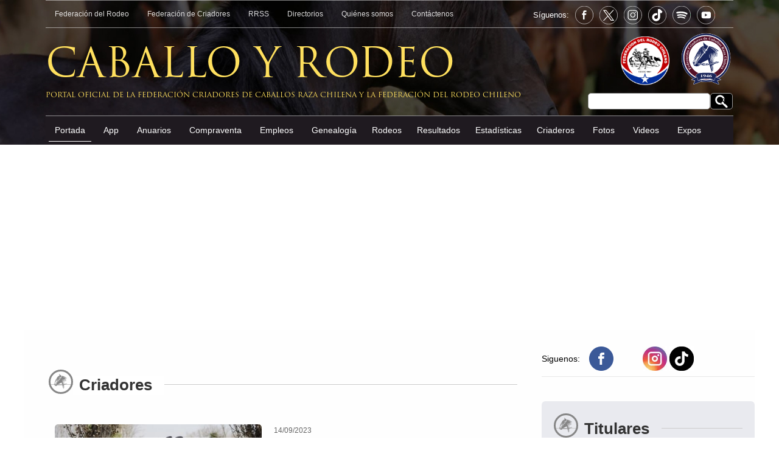

--- FILE ---
content_type: text/html; charset=UTF-8
request_url: https://www.caballoyrodeo.cl/portal_rodeo/site/tax/port/all/taxport_6_18__11.html
body_size: 6478
content:
<!doctype html>
<html lang="es">
<head>
<meta charset="utf-8">
<title>Todas las noticias de: Criadores > Semana de la Chilenidad > - CaballoyRodeo.cl</title>
	<meta name="description" content="">
	<meta name="viewport" content="width=device-width">
	<link rel="stylesheet" href="/portal_rodeo/css/global.css?v=20260118041358" type="text/css" />
	<link rel="stylesheet" href="/portal_rodeo/css/articulos.css?v=20260118041358" type="text/css" />
	<script src="/portal_rodeo/js-local/jquery/jquery-1.8.2.min.js"></script>
	<script src="/portal_rodeo/js-local/util-desktop.min.js"></script>
    <script async src="https://pagead2.googlesyndication.com/pagead/js/adsbygoogle.js?client=ca-pub-1972957726698647"
     crossorigin="anonymous"></script>
<!-- Google Tag Manager -->
<script>(function(w,d,s,l,i){w[l]=w[l]||[];w[l].push({'gtm.start':
new Date().getTime(),event:'gtm.js'});var f=d.getElementsByTagName(s)[0],
j=d.createElement(s),dl=l!='dataLayer'?'&l='+l:'';j.async=true;j.src=
'https://www.googletagmanager.com/gtm.js?id='+i+dl;f.parentNode.insertBefore(j,f);
})(window,document,'script','dataLayer','GTM-KD2Q9BKM');</script>
<!-- End Google Tag Manager -->
<script async src="https://securepubads.g.doubleclick.net/tag/js/gpt.js"></script>
<script>
  window.googletag = window.googletag || {cmd: []};
  googletag.cmd.push(function() {
    googletag.defineSlot('/26760274/Left_120x600', [120, 600], 'div-gpt-ad-1706882548114-0').addService(googletag.pubads());
    googletag.defineSlot('/26760274/artic_300x250_1', [[300, 250]], 'div-gpt-ad-1705460839214-0').addService(googletag.pubads());
    googletag.defineSlot('/26760274/artic_300x250_2', [[300, 250]], 'div-gpt-ad-1705461643204-0').addService(googletag.pubads());
    googletag.defineSlot('/26760274/artic_300x250_3', [[300, 250]], 'div-gpt-ad-1705461778971-0').addService(googletag.pubads());
    googletag.defineSlot('/26760274/artic_300x250_4', [[300, 250]], 'div-gpt-ad-1705498690955-0').addService(googletag.pubads());
    googletag.pubads().enableSingleRequest();
    googletag.pubads().collapseEmptyDivs();
    googletag.enableServices();
  });
</script></head>

<body>

<!-- Google tag (gtag.js) -->
<script async src="https://www.googletagmanager.com/gtag/js?id=G-483E3QGMDK"></script>
<script>
  window.dataLayer = window.dataLayer || [];
  function gtag(){dataLayer.push(arguments);}
  gtag('js', new Date());

  gtag('config', 'G-483E3QGMDK');
</script>
	<header>
        <div>
            <div style=" height: 55px;">
                <nav class="h-top">
                    <a href="https://ferochi.cl/" target="_blank">Federación del Rodeo</a>
                    <a href="/portal_rodeo/site/edic/base/port/federacion_criadores.html">Federación de Criadores</a>
                    <a href="/portal_rodeo/site/edic/base/port/rrss.html">RRSS</a>
                    <a href="/portal_rodeo/site/edic/base/port/directorios.html">Directorios</a>
                    <a href="/portal_rodeo/site/edic/base/port/quienes_somos.html">Quiénes somos</a>
                    <a href="/portal_rodeo/extra/port/contacto/">Contáctenos</a>
                  <div class="siguenos">
                    <p>Síguenos:</p>
                      
                    <a href="https://www.facebook.com/caballoyrodeocl/" title="Facebook: @caballoyrodeocl" target="_blank" class="follow-fe"></a>
                    <a href="https://twitter.com/Caballoyrodeocl" target="_blank" title="Twitter: @Caballoyrodeocl" class="follow-x"></a>
                    <a href="https://www.instagram.com/caballoyrodeo.cl/" title="Instagram: caballoyrodeo.cl" target="_blank" class="follow-in"></a>
                    <a href="https://www.tiktok.com/@caballoyrodeocl" title="TikTok: @caballoyrodeocl" target="_blank" class="follow-tiktok"></a>
                    <a href="https://podcasters.spotify.com/pod/show/portal-caballoyrodeocl" title="spotify: Portal caballoyrodeocl" target="_blank" class="follow-spotify"></a>
                    <a href="https://www.youtube.com/channel/UCrRu-5su8Ip0urAXhmVFcEw" title="Youtube: @PortalCaballoyRodeo" target="_blank" class="follow-youtube"></a>
                  </div>
                </nav>

            </div>
            <div>
            <div class="box-search">
              <form id="buscar_simple" method="get" action="/cgi-bin/prontus_search.cgi">
              <input type="hidden" name="search_prontus" value="portal_rodeo" />
              <input type="hidden" name="search_tmp" value="search.html" />
              <input type="hidden" name="search_idx" value="all" />
              <input type="hidden" name="search_modo" value="and" />
              <input type="hidden" name="search_orden" value="CRO" />
              <input type="hidden" name="search_resxpag" value="10" />
              <input type="hidden" name="search_maxpags" value="20" />
              <input type="hidden" name="search_form" value="yes" />
                  <input type="text" name="search_texto" class="campo">
                  <input type="submit" value="Realizar Buscar" alt="Buscar" class="bot-serach" />
              </form>
            </div>
                <div class="logos-fed"><a href="https://ferochi.cl/" target="_blank"><img src="/portal_rodeo/imag/logo-rodeo.png" alt="CaballoyRodeo.cl Anuversario 20 Años" width="80" height="80"></a><a href="/portal_rodeo/site/edic/base/port/federacion_criadores.html"><img src="/portal_rodeo/imag/logo-criadores.svg" alt="Federación Criadores de Caballos Raza Chilena" width="90" height="90"></a></div>
                <div class="logo-cyr">Caballo y Rodeo</div>
                <div class="logo-cyr-pie">Portal oficial de la Federación Criadores de Caballos Raza Chilena y la Federación del Rodeo Chileno</div>
            </div>
            <div>
                <nav id="mprincipal">
                    <a href="/portal_rodeo/site/edic/base/port/inicio.html" class="on">Portada</a>
                    <a href="/portal_rodeo/site/edic/base/port/app_caballo_chileno.html">App</a>
                    <a href="https://anuarios.caballoyrodeo.cl/" target="_blank">Anuarios</a>
                    <a href="https://compraventa.caballoyrodeo.cl">Compraventa</a>
                    <a href="/portal_rodeo/extra/port/bolsa-de-empleo/">Empleos</a>
                    <a href="/portal_rodeo/extra/port/genealogia/">Genealogía</a>
                   <div class="dropdown">
                     <a href="#">Rodeos</a>
                       <div class="dropdown-content">
                        <a href="/portal_rodeo/extra/port/calendario-rodeos/">Calendario de Rodeos</a>
                        <a href="/portal_rodeo/site/edic/base/port/clasificatorios_2025.html" target="_blank">Clasificatorios y Champion</a>
                       </div>
                   </div>
                    
                    
                    <a href="/portal_rodeo/extra/port/resultados-rodeos/">Resultados</a>
                   <div class="dropdown">
                     <a href="#">Estadísticas</a>
                       <div class="dropdown-content">
                        <a href="https://gestionderodeos.cl/rodeo/reportes/index.php?inc=bc" target="_blank">Buscar Campaña</a>
                        <a href="/portal_rodeo/extra/port/estadisticas/colleras-completas/">Colleras Completas</a>
                        <a href="/portal_rodeo/extra/port/estadisticas/colleras-con-requisito/">Colleras con Requisito</a>
                        <a href="/portal_rodeo/extra/port/estadisticas/colleras-asignadas/">Colleras Asignadas</a>
                       </div>
                   </div>
                    <a href="/portal_rodeo/extra/port/criaderos/">Criaderos</a>
                    <a href="/portal_rodeo/site/edic/base/port/fotos.html">Fotos</a>
                    <a href="/portal_rodeo/site/edic/base/port/videos.html">Videos</a>
                    <a href="/portal_rodeo/site/edic/base/port/exposiciones_2026.html">Expos</a>
                </nav>
            </div>
        </div>
	</header>
    <div style="width: 1200px; margin: auto; height: 1px; position: relative;">

  <div id="barraleft" style="position:fixed; margin:-225px 0 0 -140px;  width: 120px; height: 600px;">
<script async src="https://pagead2.googlesyndication.com/pagead/js/adsbygoogle.js?client=ca-pub-1972957726698647"
     crossorigin="anonymous"></script>
<!-- 120x600 -->
<ins class="adsbygoogle"
     style="display:inline-block;width:120px;height:600px"
     data-ad-client="ca-pub-1972957726698647"
     data-ad-slot="3703167593"></ins>
<script>
     (adsbygoogle = window.adsbygoogle || []).push({});
</script>
  </div>
  <div id="barraright" style="position:fixed; margin:-225px 0 0 1220px; width: 120px; height: 600px;">
<script async src="https://pagead2.googlesyndication.com/pagead/js/adsbygoogle.js?client=ca-pub-1972957726698647"
     crossorigin="anonymous"></script>
<!-- 120x600 -->
<ins class="adsbygoogle"
     style="display:inline-block;width:120px;height:600px"
     data-ad-client="ca-pub-1972957726698647"
     data-ad-slot="3703167593"></ins>
<script>
     (adsbygoogle = window.adsbygoogle || []).push({});
</script>
  </div>
    </div>
<script>
    document.addEventListener("DOMContentLoaded", function() {
        var dropdowns = document.querySelectorAll('.dropdown');

        dropdowns.forEach(function(dropdown) {
            dropdown.addEventListener('click', function() {
                this.querySelector('.dropdown-content').classList.toggle('show');
            });

            window.addEventListener('click', function(event) {
                if (!event.target.matches('.dropdown')) {
                    var dropdowns = document.getElementsByClassName('dropdown-content');
                    for (var i = 0; i < dropdowns.length; i++) {
                        var openDropdown = dropdowns[i];
                        if (openDropdown.classList.contains('show')) {
                            openDropdown.classList.remove('show');
                        }
                    }
                }
            });
        });
    });
</script>
<div style="display: table; width: 100%; padding: 25px 0;">
    <center>
<script async src="https://pagead2.googlesyndication.com/pagead/js/adsbygoogle.js?client=ca-pub-1972957726698647"
     crossorigin="anonymous"></script>
<!-- 990x250 -->
<ins class="adsbygoogle"
     style="display:inline-block;width:990px;height:250px"
     data-ad-client="ca-pub-1972957726698647"
     data-ad-slot="3423034879"></ins>
<script>
     (adsbygoogle = window.adsbygoogle || []).push({});
</script>
</center>
</div>	<main class="articulos">
        <section class="taxonomica">
            <div class="rot">
                <span class="ico-rot"></span>
                <h4>Criadores</h4>
            </div>


                <article>
                    <a href="/portal_rodeo/site/artic/20230914/pags/20230914221859.html"><figure>
                        <img src="/portal_rodeo/site/artic/20230914/imag/foto_0000001220230914221859.jpg" width="208" height="110" alt="">
                    </figure></a>
                    <time class="date">14/09/2023</time>                    <a href="/portal_rodeo/site/artic/20230914/pags/20230914221859.html"><h3>Gobernador Orrego: Agradezco a los huasos y criadores por traer las tradiciones del campo al corazón de la ciudad</h3></a>
                </article>
                <article>
                    <a href="/portal_rodeo/site/artic/20230914/pags/20230914173828.html"><figure>
                        <div class="ico-vid"></div>
                        <img src="/portal_rodeo/site/artic/20230914/imag/foto_0000000520230914173828.jpg" width="208" height="110" alt="">
                    </figure></a>
                    <time class="date">14/09/2023</time>                    <a href="/portal_rodeo/site/artic/20230914/pags/20230914173828.html"><h3>Todos los detalles de la inauguración de la Semana de la Chilenidad 2023</h3></a>
                </article>
                <article>
                    <a href="/portal_rodeo/site/artic/20230914/pags/20230914152659.html"><figure>
                        <img src="/portal_rodeo/site/artic/20230914/imag/foto_0000001120230914152659.jpg" width="208" height="110" alt="">
                    </figure></a>
                    <time class="date">14/09/2023</time>                    <a href="/portal_rodeo/site/artic/20230914/pags/20230914152659.html"><h3>La XXVI Semana de la Chilenidad tuvo impecable inauguración en el Parque Padre Hurtado</h3></a>
                </article>
                <article>
                    <a href="/portal_rodeo/site/artic/20230914/pags/20230914150534.html"><figure>
                        <div class="ico-fot"></div>
                        <img src="/portal_rodeo/site/artic/20230914/imag/foto_0000005420230914150534.jpg" width="208" height="110" alt="">
                    </figure></a>
                    <time class="date">14/09/2023</time>                    <a href="/portal_rodeo/site/artic/20230914/pags/20230914150534.html"><h3>El corte de cinta de la inauguración de la Semana de la Chilenidad 2023</h3></a>
                </article>
                <article>
                    <a href="/portal_rodeo/site/artic/20230913/pags/20230913140516.html"><figure>
                        <img src="/portal_rodeo/site/artic/20230913/imag/foto_0000001120230913140516.jpg" width="208" height="110" alt="">
                    </figure></a>
                    <time class="date">13/09/2023</time>                    <a href="/portal_rodeo/site/artic/20230913/pags/20230913140516.html"><h3>Escuadra Ecuestre Mujeres de Río Grande avizora la Semana de la Chilenidad</h3></a>
                </article>
                <article>
                    <a href="/portal_rodeo/site/artic/20230913/pags/20230913115052.html"><figure>
                        <img src="/portal_rodeo/site/artic/20230913/imag/foto_0000001120230913115052.jpg" width="208" height="110" alt="">
                    </figure></a>
                    <time class="date">13/09/2023</time>                    <a href="/portal_rodeo/site/artic/20230913/pags/20230913115052.html"><h3>Este es el programa de la jornada de Chile Barrilete en la XXVI Semana de la Chilenidad</h3></a>
                </article>
                <article>
                    <a href="/portal_rodeo/site/artic/20230913/pags/20230913101116.html"><figure>
                        <div class="ico-fot"></div>
                        <img src="/portal_rodeo/site/artic/20230913/imag/foto_0000008520230913101116.jpg" width="208" height="110" alt="">
                    </figure></a>
                    <time class="date">13/09/2023</time>                    <a href="/portal_rodeo/site/artic/20230913/pags/20230913101116.html"><h3>Así se vivió la Gala de la Semana de la Chilenidad con "La Pérgola de las Flores"</h3></a>
                </article>
                <article>
                    <a href="/portal_rodeo/site/artic/20230913/pags/20230913100557.html"><figure>
                        <img src="/portal_rodeo/site/artic/20230913/imag/foto_0000001220230913100557.jpg" width="208" height="110" alt="">
                    </figure></a>
                    <time class="date">13/09/2023</time>                    <a href="/portal_rodeo/site/artic/20230913/pags/20230913100557.html"><h3>"La Pérgola de las Flores" iluminó la Gala de la Semana de la Chilenidad</h3></a>
                </article>
                <article>
                    <a href="/portal_rodeo/site/artic/20230912/pags/20230912170830.html"><figure>
                        <img src="/portal_rodeo/site/artic/20230912/imag/foto_0000001120230912170830.png" width="208" height="110" alt="">
                    </figure></a>
                    <time class="date">12/09/2023</time>                    <a href="/portal_rodeo/site/artic/20230912/pags/20230912170830.html"><h3>La Muestra de Oficios Patrimoniales se traslada a la Semana de la Chilenidad</h3></a>
                </article>
                <article>
                    <a href="/portal_rodeo/site/artic/20230911/pags/20230911121826.html"><figure>
                        <img src="/portal_rodeo/site/artic/20230911/imag/foto_0000001120230911121826.jpg" width="208" height="110" alt="">
                    </figure></a>
                    <time class="date">11/09/2023</time>                    <a href="/portal_rodeo/site/artic/20230911/pags/20230911121826.html"><h3>Escuela de Equitación Huasa "Nano Meza" se alista para presentarse en la XXVI Semana de la Chilenidad</h3></a>
                </article>
                <article>
                    <a href="/portal_rodeo/site/artic/20230907/pags/20230907204928.html"><figure>
                        <img src="/portal_rodeo/site/artic/20230907/imag/foto_0000001220230907204928.jpg" width="208" height="110" alt="">
                    </figure></a>
                    <time class="date">07/09/2023</time>                    <a href="/portal_rodeo/site/artic/20230907/pags/20230907204928.html"><h3>Los perros ovejeros magallánicos nuevamente serán una de las atracciones de la Semana de la Chilenidad</h3></a>
                </article>
                <article>
                    <a href="/portal_rodeo/site/artic/20230908/pags/20230908091353.html"><figure>
                        <img src="/portal_rodeo/site/artic/20230908/imag/foto_0000001120230908091353.jpg" width="208" height="110" alt="">
                    </figure></a>
                    <time class="date">08/09/2023</time>                    <a href="/portal_rodeo/site/artic/20230908/pags/20230908091353.html"><h3>Amazonas de la Tradición Chilena serán parte de intercambio internacional de escuadras en el Parque Padre Hurtado</h3></a>
                </article>
                <article>
                    <a href="/portal_rodeo/site/artic/20230906/pags/20230906122434.html"><figure>
                        <img src="/portal_rodeo/site/artic/20230906/imag/foto_0000001320230906122434.jpg" width="208" height="110" alt="">
                    </figure></a>
                    <time class="date">06/09/2023</time>                    <a href="/portal_rodeo/site/artic/20230906/pags/20230906122434.html"><h3>Caballitos de Palo estarán en la Semana de la Chilenidad con una gran novedad</h3></a>
                </article>
                <article>
                    <a href="/portal_rodeo/site/artic/20230905/pags/20230905145105.html"><figure>
                        <img src="/portal_rodeo/site/artic/20230905/imag/foto_0000001120230905145105.jpg" width="208" height="110" alt="">
                    </figure></a>
                    <time class="date">05/09/2023</time>                    <a href="/portal_rodeo/site/artic/20230905/pags/20230905145105.html"><h3>¡A participar! Siguen abiertas las inscripciones para la competencia de barrilete en la Semana de la Chilenidad</h3></a>
                </article>
                <article>
                    <a href="/portal_rodeo/site/artic/20230831/pags/20230831212640.html"><figure>
                        <div class="ico-vid"></div>
                        <img src="/portal_rodeo/site/artic/20230831/imag/foto_0000000520230831212640.jpg" width="208" height="110" alt="">
                    </figure></a>
                    <time class="date">31/08/2023</time>                    <a href="/portal_rodeo/site/artic/20230831/pags/20230831212640.html"><h3>Raza Chilena: Conversamos sobre la Semana de la Chilenidad con Gonzalo Cardemil y José Miguel Muñoz</h3></a>
                </article>
                <article>
                    <a href="/portal_rodeo/site/artic/20230829/pags/20230829195607.html"><figure>
                        <img src="/portal_rodeo/site/artic/20230829/imag/foto_0000001120230829195607.jpg" width="208" height="110" alt="">
                    </figure></a>
                    <time class="date">29/08/2023</time>                    <a href="/portal_rodeo/site/artic/20230829/pags/20230829195607.html"><h3>Chile Barrilete dirá presente en la XXVI Semana de la Chilenidad</h3></a>
                </article>
  <div id="pag-tax">
    <strong>&raquo; Ver más en:</strong>   <a href="/portal_rodeo/site/tax/port/all/taxport_6_18__1.html">1</a> ... <a href="/portal_rodeo/site/tax/port/all/taxport_6_18__7.html">7</a>
<a href="/portal_rodeo/site/tax/port/all/taxport_6_18__8.html">8</a>
<a href="/portal_rodeo/site/tax/port/all/taxport_6_18__9.html">9</a>
<a href="/portal_rodeo/site/tax/port/all/taxport_6_18__10.html">10</a>
<span class="actual">11</span>
<a href="/portal_rodeo/site/tax/port/all/taxport_6_18__12.html">12</a>
<a href="/portal_rodeo/site/tax/port/all/taxport_6_18__13.html">13</a>
<a href="/portal_rodeo/site/tax/port/all/taxport_6_18__14.html">14</a>
<a href="/portal_rodeo/site/tax/port/all/taxport_6_18__15.html">15</a>
 ... <a href="/portal_rodeo/site/tax/port/all/taxport_6_18__45.html">45</a>  </div>


		</section>
        <div class="sidebar">
            <div class="siderrss">
              <div class="siguenos">Siguenos:</div>
              <div>
                <a href="https://www.facebook.com/caballoyrodeocl/" title="Facebook: @caballoyrodeocl" target="_blank"><img src="/portal_rodeo/imag/global/ico-fac-color.svg" width="40" height="40"></a>
                <a href="https://twitter.com/Caballoyrodeocl" target="_blank" title="Twitter: @Caballoyrodeocl"><img src="/portal_rodeo/imag/global/ico-twe-color.svg" width="40" height="40"></a>
                <a href="https://www.instagram.com/caballoyrodeo.cl/" title="Instagram: caballoyrodeo.cl" target="_blank"><img src="/portal_rodeo/imag/global/ico-instagram.jpg" width="40" height="40"></a>
                <a href="https://www.tiktok.com/@caballoyrodeocl" title="TikTok: @caballoyrodeocl" target="_blank"><img src="/portal_rodeo/imag/global/ico-tiktok.jpg" width="40" height="40"></a>				              </div>
            </div>

            <div class="sidebox">
                <div class="rot">
                    <span class="ico-rot"></span>
                    <h4>Titulares</h4>
                </div>


                <article>
                    <a href="/portal_rodeo/site/artic/20260117/pags/20260117132404.html" aria-label="Asociación de Criadores de Ñuble encabezó emotivo cóctel de bienvenida en Finales de Pemuco 2026">
                    <figure>
                        
                        <img src="/portal_rodeo/site/artic/20260117/imag/foto_0000000320260117132404/Proyecto_nuevo_-_2026-01-17T103610.jpg" width="208" height="110" alt="Asociación de Criadores de Ñuble encabezó emotivo cóctel de bienvenida en Finales de Pemuco 2026">
                    </figure>
                    <time class="date">17/01/2026</time>                    <h3>Criadores de Ñuble encabezaron emotivo cóctel de bienvenida en Finales de Pemuco</h3>
                    </a>
                </article>



                <article>
                    <a href="/portal_rodeo/site/artic/20260117/pags/20260117140854.html" aria-label="Roberto Standen en las Finales de Pemuco: La Asociación Ñuble ha marcado un hito importante">
                    <figure>
                        <div class="ico-vid"></div>
                        <img src="/portal_rodeo/site/artic/20260117/imag/foto_0000000320260117140854/Proyecto_nuevo_-_2026-01-17T110942.jpg" width="208" height="110" alt="Roberto Standen en las Finales de Pemuco: La Asociación Ñuble ha marcado un hito importante">
                    </figure>
                    <time class="date">17/01/2026</time>                    <h3>Roberto Standen en las Finales de Pemuco: La Asociación Ñuble ha marcado un hito importante</h3>
                    </a>
                </article>



                <article>
                    <a href="/portal_rodeo/site/artic/20260116/pags/20260116201245.html" aria-label="La Cartelera de TV para los rodeos del 17 y 18 de enero">
                    <figure>
                        
                        <img src="/portal_rodeo/site/artic/20260116/imag/foto_0000000720260116201245/cartelera_corralera_700x400_1.jpg" width="208" height="110" alt="La Cartelera de TV para los rodeos del 17 y 18 de enero">
                    </figure>
                    <time class="date">17/01/2026</time>                    <h3>La Cartelera de TV para los rodeos del 17 y 18 de enero</h3>
                    </a>
                </article>














            </div>
<div class="google-ads">
    <div class="tit-ads">
        <div class="ads-form">ANUNCIE AQUÍ</div>
        Publicidad
    </div>
    <div class="ads-300x250">
<!-- Boton 300x250 Articulos -->
<ins class="adsbygoogle"
     style="display:inline-block;width:300px;height:250px"
     data-ad-client="ca-pub-1972957726698647"
     data-ad-slot="1871826716" title="300x250"></ins>
<script>
     (adsbygoogle = window.adsbygoogle || []).push({});
</script>
    </div>
</div>
            <div class="sidebox">
                <div class="rot">
                    <span class="ico-rot"></span>
                    <h4>Videos</h4>
                </div>
                

                <article>
                    <a href="/portal_rodeo/site/artic/20260117/pags/20260117140854.html" aria-label="Roberto Standen en las Finales de Pemuco: La Asociación Ñuble ha marcado un hito importante">
                    <figure>
                        <div class="ico-vid"></div>
                        <img src="/portal_rodeo/site/artic/20260117/imag/foto_0000000320260117140854/Proyecto_nuevo_-_2026-01-17T110942.jpg" width="208" height="110" alt="Roberto Standen en las Finales de Pemuco: La Asociación Ñuble ha marcado un hito importante">
                    </figure>
                    <time class="date">17/01/2026</time>                    <h3>Roberto Standen en las Finales de Pemuco: La Asociación Ñuble ha marcado un hito importante</h3>
                    </a>
                </article>

                

                <article>
                    <a href="/portal_rodeo/site/artic/20260116/pags/20260116150249.html" aria-label="CaballoyRodeo en Vivo: La conversación con Marta Ehlers y Alfredo Moreno Echeverría">
                    <figure>
                        <div class="ico-vid"></div>
                        <img src="/portal_rodeo/site/artic/20260116/imag/foto_0000001520260116150249/Proyecto_nuevo_-_2026-01-16T120618.jpg" width="208" height="110" alt="CaballoyRodeo en Vivo: La conversación con Marta Ehlers y Alfredo Moreno Echeverría">
                    </figure>
                    <time class="date">16/01/2026</time>                    <h3>CaballoyRodeo en Vivo: La conversación con Marta Ehlers y Alfredo Moreno Echeverría</h3>
                    </a>
                </article>

                

                <article>
                    <a href="/portal_rodeo/site/artic/20260115/pags/20260115233535.html" aria-label="Raza Chilena: La previa a la Final de Morfología y Pruebas Funcionales en Pemuco">
                    <figure>
                        <div class="ico-vid"></div>
                        <img src="/portal_rodeo/site/artic/20260115/imag/foto_0000000420260115233535/Proyecto_nuevo_-_2026-01-15T203600.jpg" width="208" height="110" alt="Raza Chilena: La previa a la Final de Morfología y Pruebas Funcionales en Pemuco">
                    </figure>
                    <time class="date">15/01/2026</time>                    <h3>Raza Chilena: La previa a la Final de Morfología y Pruebas Funcionales en Pemuco</h3>
                    </a>
                </article>

                

                

                

                
            </div><div class="google-ads">
    <div class="tit-ads">
        <div class="ads-form">ANUNCIE AQUÍ</div>
        Publicidad
    </div>
    <div class="ads-300x250">
<!-- Boton 300x250 Articulos -->
<ins class="adsbygoogle"
     style="display:inline-block;width:300px;height:250px"
     data-ad-client="ca-pub-1972957726698647"
     data-ad-slot="1871826716" title="300x250"></ins>
<script>
     (adsbygoogle = window.adsbygoogle || []).push({});
</script>
    </div>
</div>

            <div class="sidebox">
                <div class="rot">
                    <span class="ico-rot"></span>
                    <h4>Fotos</h4>
                </div>
                

                <article>
                    <a href="/portal_rodeo/site/artic/20260118/pags/20260118013602.html" aria-label="Segunda preselección de Aparta de Ganado cerró la jornada sabatina en las Finales de Pemuco">
                    <figure>
                        <div class="ico-fot"></div>
                        <img src="/portal_rodeo/site/artic/20260118/imag/foto_0000008020260118013602/Proyecto_nuevo_-_2026-01-17T223747.jpg" width="208" height="110" alt="Segunda preselección de Aparta de Ganado cerró la jornada sabatina en las Finales de Pemuco">
                    </figure>
                    <time class="date">17/01/2026</time>                    <h3>Segunda preselección de Aparta de Ganado cerró la jornada sabatina en las Finales de Pemuco</h3>
                    </a>
                </article>

                

                <article>
                    <a href="/portal_rodeo/site/artic/20260117/pags/20260117121049.html" aria-label="Escuadra Ecuestre Descendencia Aculeguana brilló en la Medialuna de Pemuco">
                    <figure>
                        <div class="ico-fot"></div>
                        <img src="/portal_rodeo/site/artic/20260117/imag/foto_0000003220260117121049/Proyecto_nuevo_-_2026-01-17T091154.jpg" width="208" height="110" alt="Escuadra Ecuestre Descendencia Aculeguana brilló en la Medialuna de Pemuco">
                    </figure>
                    <time class="date">17/01/2026</time>                    <h3>Escuadra Ecuestre Descendencia Aculeguana brilló en la Medialuna de Pemuco</h3>
                    </a>
                </article>

                

                <article>
                    <a href="/portal_rodeo/site/artic/20260116/pags/20260116144410.html" aria-label="Comisión Admisión dio inicio a su trabajo en la Exposición Nacional de Pemuco">
                    <figure>
                        <div class="ico-fot"></div>
                        <img src="/portal_rodeo/site/artic/20260116/imag/foto_0000002820260116144410/Proyecto_nuevo_-_2026-01-16T114426.jpg" width="208" height="110" alt="Comisión Admisión dio inicio a su trabajo en la Exposición Nacional de Pemuco">
                    </figure>
                    <time class="date">16/01/2026</time>                    <h3>Comisión Admisión dio inicio a su trabajo en la Exposición Nacional de Pemuco</h3>
                    </a>
                </article>

                

                

                

                

                

                

                
            </div><div class="google-ads">
    <div class="tit-ads">
        <div class="ads-form">ANUNCIE AQUÍ</div>
        Publicidad
    </div>
    <div class="ads-300x250">
<!-- Boton 300x250 Articulos -->
<ins class="adsbygoogle"
     style="display:inline-block;width:300px;height:250px"
     data-ad-client="ca-pub-1972957726698647"
     data-ad-slot="1871826716" title="300x250"></ins>
<script>
     (adsbygoogle = window.adsbygoogle || []).push({});
</script>
    </div>
</div>

        <!-- div class="lomas-port" style="margin:30px auto;">
            <div class="lomas-port-menu">
              <a href="javascript:void(0);" onclick="$('#cont-mas').fadeOut(400).load('/portal_rodeo/stat/tools/lomas/leido.html').fadeIn(400);set_css_on('lmb',1,3);pageTracker._trackEvent('[Lo Más]', 'Leido', 'click');" id="lmb1" class="activo">Lo + Leído</a>
              <a href="javascript:void(0);" onclick="$('#cont-mas').fadeOut(400).load('/portal_rodeo/stat/tools/lomas/visto.html').fadeIn(400);set_css_on('lmb',2,3);pageTracker._trackEvent('[Lo Más]', 'Visto', 'click');" id="lmb2" class="boton">Lo + Visto</a>
            </div>
            <div class="lomas-port-cont" id="cont-mas" style="display: block;">
            </div>
        </div -->
<div class="google-ads">
    <div class="tit-ads">
        <div class="ads-form">ANUNCIE AQUÍ</div>
        Publicidad
    </div>
    <div class="ads-300x250">
<!-- Boton 300x250 Articulos -->
<ins class="adsbygoogle"
     style="display:inline-block;width:300px;height:250px"
     data-ad-client="ca-pub-1972957726698647"
     data-ad-slot="1871826716" title="300x250"></ins>
<script>
     (adsbygoogle = window.adsbygoogle || []).push({});
</script>
    </div>
</div>


        </div>
	</main>
	<footer>
        <div>
            <div>
                <a href="https://www.caballoyrodeo.cl/portal_rodeo/site/edic/base/port/federacion_criadores.html"><img src="/portal_rodeo/imag/logo-criadores.svg" alt="Federación Criadores de Caballos Raza Chilena" class="logo-footer" width="130" height="130"></a>
                <p><strong>FEDERACIÓN CRIADORES DE CABALLOS RAZA CHILENA</strong></p>
                <p>Padre Hurtado Sur Nº1155,</p>
                <p>Las Condes, Santiago</p>
                <p>Teléfono: (56) 22467 8739</p>
                <p>federacioncriadores@fcch.cl</p>
            </div>
            <div>
                <div class="siguenos">
                    <div><p>Síguenos:</p></div>
                    <div style="display: table; width: 241px; padding-top: 20px;">
                        <a href="https://www.facebook.com/caballoyrodeocl/" title="Facebook: @caballoyrodeocl" target="_blank" class="follow-fe"></a>
                        <a href="https://twitter.com/Caballoyrodeocl" target="_blank" title="Twitter: @Caballoyrodeocl" class="follow-x"></a>
                        <a href="https://www.instagram.com/caballoyrodeo.cl/" title="Instagram: caballoyrodeo.cl" target="_blank" class="follow-in"></a>
                        <a href="https://www.tiktok.com/@caballoyrodeocl" title="TikTok: @caballoyrodeocl" target="_blank" class="follow-tiktok"></a>
                        <a href="https://podcasters.spotify.com/pod/show/portal-caballoyrodeocl" title="spotify: Portal caballoyrodeocl" target="_blank" class="follow-spotify"></a>
                        <a href="https://www.youtube.com/channel/UCrRu-5su8Ip0urAXhmVFcEw" title="Youtube: @PortalCaballoyRodeo" target="_blank" class="follow-youtube"></a>
                    </div>
                </div>
                <p><strong>PORTAL CABALLO y RODEO</strong><p>
                <p>El material publicado en este sitio es de propiedad conjunta del Portal Caballo y Rodeo, Federación del Rodeo Chileno y Federación Criadores de Caballos Raza Chilena. Prohibida su reproducción sin autorización.</p>
                <p><strong>2026© CaballoyRodeo.cl</strong></p>
            </div>
            <div>
                <a href="https://ferochi.cl/" target="_blank"><img src="/portal_rodeo/imag/logo-rodeo-footer-color.svg" class="logo-footer" alt="Federación del Rodeo Chileno" width="115" height="115"></a>
                <p><strong>FEDERACIÓN DEL RODEO CHILENO</strong></p>
                <p>Nueva de Lyon 72, Piso 16, Of. 1602.</p>
                <p>Providencia, Santiago</p>
                <p>Teléfono:(56) 2 2481 0990</p>
                <p>contacto@ferochi.cl</p>
            </div>
        <div>
	</footer>
    <div style=" width: 100%; line-height: 40px; margin: auto; font-size: 12px; background:#111; color: #ddd; ">
        <center>
        Desarrollado por <a href="https://www.pmdigital.cl" style="color: #ddd;"><strong>Agencia PM Digital</strong></a>
        </center>
    </div>
<script>
document.addEventListener("DOMContentLoaded", function() {
    var enlaces = document.querySelectorAll(".vtxt_cuerpo a");

    enlaces.forEach(function(enlace) {
        if (enlace.hasAttribute('href')) {
            var urlActual = enlace.getAttribute("href");

            // Reemplaza "/asocfile/" en el href
            if (urlActual.includes('/asocfile/')) {
                var nuevaUrl = urlActual.replace("/portal_rodeo/site/artic/", "/portal_rodeo/site/docs/").replace('/asocfile/', '/');
                enlace.setAttribute("href", nuevaUrl);
            }

            // Elimina "http://p12.caballoyrodeo.cl" de cualquier enlace en el href
            if (urlActual.startsWith("http://p12.caballoyrodeo.cl")) {
                var hrefSinDominio = urlActual.replace("http://p12.caballoyrodeo.cl", "");
                enlace.setAttribute("href", hrefSinDominio);
            }
        }
    });
});
</script></body>
</html>

--- FILE ---
content_type: text/html; charset=utf-8
request_url: https://www.google.com/recaptcha/api2/aframe
body_size: 269
content:
<!DOCTYPE HTML><html><head><meta http-equiv="content-type" content="text/html; charset=UTF-8"></head><body><script nonce="vaCxHgGwJmV714wUxORALQ">/** Anti-fraud and anti-abuse applications only. See google.com/recaptcha */ try{var clients={'sodar':'https://pagead2.googlesyndication.com/pagead/sodar?'};window.addEventListener("message",function(a){try{if(a.source===window.parent){var b=JSON.parse(a.data);var c=clients[b['id']];if(c){var d=document.createElement('img');d.src=c+b['params']+'&rc='+(localStorage.getItem("rc::a")?sessionStorage.getItem("rc::b"):"");window.document.body.appendChild(d);sessionStorage.setItem("rc::e",parseInt(sessionStorage.getItem("rc::e")||0)+1);localStorage.setItem("rc::h",'1768720443275');}}}catch(b){}});window.parent.postMessage("_grecaptcha_ready", "*");}catch(b){}</script></body></html>

--- FILE ---
content_type: image/svg+xml
request_url: https://www.caballoyrodeo.cl/portal_rodeo/imag/social-tiktok-header.svg
body_size: 5156
content:
<?xml version="1.0" encoding="utf-8"?>
<!-- Generator: Adobe Illustrator 22.0.0, SVG Export Plug-In . SVG Version: 6.00 Build 0)  -->
<svg version="1.1" id="Capa_1" xmlns="http://www.w3.org/2000/svg" xmlns:xlink="http://www.w3.org/1999/xlink" x="0px" y="0px"
	 viewBox="0 0 101.8 51" style="enable-background:new 0 0 101.8 51;" xml:space="preserve">
<style type="text/css">
	.st0{fill:#E5E2E1;}
	.st1{fill:#FFFDFD;}
	.st2{fill:none;stroke:#FFFFFF;stroke-miterlimit:10;}
	.st3{stroke:#F9F7F8;stroke-miterlimit:10;}
	.st4{fill:#FFFFFF;}
</style>
<g>
	<path class="st0" d="M70.3,11.2c0.3,0,0.5,0,0.8,0c0.9,0,1.9,0,2.8,0c1.6,0,3.1,0,4.7,0c0.2,0,0.3,0,0.5,0s0.4,0,0.7,0
		c1,0,2,0,2.9,0s1.8,0.3,2.7,0.6l0,0l0,0c1.3,0.6,2.3,1.5,3.2,2.6c0.1,0.1,0.1,0.3,0.3,0.4l0,0c0.9,1.5,1.3,3.1,1.3,4.9
		c0,3.7,0,7.4,0,11.1c0,3.1-1.3,5.5-4,7.1c-0.1,0-0.1,0.1-0.2,0.1s-0.1,0-0.1,0.1c0,0,0-0.1-0.1,0c-0.8,0.4-1.7,0.6-2.5,0.8
		c-0.7,0.1-1.4,0-2,0c-0.2,0-0.4,0-0.7,0c-3.4,0-6.9,0-10.3,0c-0.4,0-0.9,0.1-1.3-0.1c0.1,0,0.2,0,0.3,0c2.1,0,4.2,0,6.3,0
		c0.3,0,0.6,0,0.5-0.5s0-0.9,0-1.3c1.6,0,3.3,0,4.9,0c1,0,2-0.1,3-0.4c1.4-0.4,2.4-1.2,3.2-2.4c0.7-1.2,0.9-2.6,0.9-4
		c0-3.5,0-6.9,0-10.4c0-0.8-0.1-1.7-0.3-2.5c-0.5-1.8-1.5-3.2-3.3-3.8c-0.3-0.2-0.7-0.3-1-0.3c-2.4-0.4-4.9-0.2-7.3-0.2
		c-0.1,0-0.2,0-0.3,0c-0.1,0-0.2,0-0.3,0h-0.1h-0.1c-0.2,0-0.4-0.1-0.6,0c-1.1-0.1-2.1,0-3.2,0c-0.4,0-0.8,0-1.2,0
		c0.2-0.2,0.4-0.1,0.6-0.1c1.4,0,2.8,0,4.2,0c1.1,0,1.1,0,1.1-1.1c0-0.5-0.2-0.6-0.6-0.6c-2.2,0-4.3,0-6.5,0
		C69.3,11.1,69.8,11.2,70.3,11.2z"/>
	<path class="st1" d="M68.9,11.3c2.2,0,4.3,0,6.5,0c0.5,0,0.7,0.1,0.6,0.6c0,1.1,0,1.1-1.1,1.1c-1.4,0-2.8,0-4.2,0
		c-0.2,0-0.4-0.1-0.6,0.1c-0.2,0.1-0.4,0-0.6,0.1c-1.8,0.1-3.3,0.7-4.4,2.2c-0.8,1.2-1.1,2.5-1.1,3.9c-0.1,3.7,0,7.3,0,11
		c0,0.5,0,0.9,0.1,1.4c0.4,3.3,2.6,5.3,5.9,5.4c0.4,0,0.7,0.1,1.1,0.1c1.6,0,3.3,0,4.9,0c0,0.4,0,0.9,0,1.3c0,0.4-0.2,0.5-0.5,0.5
		c-2.1,0-4.2,0-6.3,0c-0.1,0-0.2,0-0.3,0c-1.2-0.1-2.3-0.6-3.3-1.1l0,0c-0.1-0.1-0.2-0.2-0.4-0.3c-1.7-1.3-2.8-3-3.2-5.2
		c-0.1-0.4-0.1-0.8-0.1-1.3c0-4,0-8,0-12c0-3.8,2.7-7.1,6.4-7.8C68.5,11.3,68.7,11.3,68.9,11.3z"/>
	<path class="st1" d="M73.2,18.3c0.9-0.3,1.8-0.7,2.8-0.6c0,0.6,0,1.3,0,1.9c-0.9,0.2-1.8,0.3-2.6,0.9c-1.6,1-2.3,2.4-2.3,4.3
		c0,1.8,0.8,3.3,2.4,4.3l0,0l0,0c0.2,0.2,0.4,0.3,0.7,0.4c0.4,0.2,0.9,0.3,1.3,0.4s0.5,0.3,0.5,0.7c0,0.4,0,0.8,0,1.3h-0.1
		c-0.7,0-1.3-0.2-2-0.4c-0.8-0.4-1.6-0.8-2.3-1.3c-0.1-0.1-0.2-0.2-0.3-0.3c0,0,0-0.1-0.1-0.1c-1-1.2-1.8-2.5-2-4.1
		c-0.3-2,0.3-3.7,1.4-5.3c0.1-0.1,0.1-0.2,0.2-0.3C71.5,19.4,72.3,18.8,73.2,18.3z"/>
	<path class="st0" d="M76,19.6c0-0.6,0-1.3,0-1.9h0.1c1.8,0,3.4,0.6,4.7,1.8c1.2,1.1,2,2.4,2.2,4c0,0.1,0.1,0.2,0.1,0.3
		c0,0.2,0,0.4,0.1,0.6c0,0.3,0,0.5,0,0.8c-0.1,0.4-0.1,0.9-0.2,1.3c-0.4,1.4-1.1,2.6-2.2,3.6c-1.4,1.2-3,1.8-4.8,1.7
		c0-0.4,0-0.8,0-1.3c0-0.4-0.1-0.6-0.5-0.7c1.1,0.1,2.2,0,3.1-0.7c0.1,0,0.2-0.1,0.3-0.2c2.7-1.5,3.3-6,0.3-8.2
		C78.3,19.9,77.2,19.7,76,19.6z"/>
	<path class="st0" d="M83.8,18.9c-0.9,0-1.4-0.4-1.6-1s0-1.2,0.4-1.6c0.2-0.2,0.5-0.3,0.9-0.4c0.9,0.1,1.5,0.6,1.6,1.5
		c0,0.5-0.3,1-0.8,1.3C84.2,18.8,84,18.8,83.8,18.9z"/>
</g>
<path class="st2" d="M25.5,50.4c-13.8,0-25-11.2-25-24.9s11.2-24.9,25-24.9s25,11.2,25,24.9S39.3,50.4,25.5,50.4z"/>
<circle class="st3" cx="76.7" cy="25.5" r="24.9"/>
<g>
	<path class="st4" d="M76.3,20.1c-1.5,0-2.9-0.1-4.2,0C66.3,20.6,62,26,62.5,31.8c0.5,6,5.7,10.5,11.5,10
		c5.9-0.4,10.2-4.8,10.3-10.7c0.1-4,0-8,0-12c0-0.5,0-1,0-1.5c0.1-0.1,0.3-0.1,0.4-0.2c0.8,0.9,1.5,1.8,2.4,2.8
		c1.4-1.5,2.6-2.9,3.9-4.3c-2-2.1-4.2-4.4-6.4-6.6C84.4,9.2,84.2,9,84,9c-1.8,0-3.6,0-5.5,0c0,0.7,0,1.2,0,1.6c0,6.7,0,13.5,0,20.2
		c0,3.1-2.3,5.3-5.3,5.3c-2.8,0-5.1-2.3-5.2-5.1c-0.1-3,2.2-5.3,5.3-5.4c1,0,1.9,0,3,0C76.3,23.8,76.3,22,76.3,20.1z"/>
	<path class="st4" d="M76.3,20.1c0,1.9,0,3.7,0,5.6c-1,0-2,0-3,0c-3.1,0.1-5.3,2.4-5.3,5.4c0.1,2.8,2.3,5.1,5.2,5.1
		c3,0,5.3-2.2,5.3-5.3c0-6.7,0-13.5,0-20.2c0-0.5,0-0.9,0-1.6c1.9,0,3.7,0,5.5,0c0.2,0,0.4,0.2,0.5,0.3c2.2,2.3,4.3,4.5,6.4,6.6
		c-1.3,1.4-2.5,2.8-3.9,4.3c-0.9-1-1.6-1.9-2.4-2.8c-0.1,0.1-0.3,0.1-0.4,0.2c0,0.5,0,1,0,1.5c0,4,0.1,8,0,12
		c-0.1,5.9-4.4,10.3-10.3,10.7c-5.8,0.4-11-4.1-11.5-10c-0.5-5.8,3.9-11.2,9.6-11.7C73.5,20,74.9,20.1,76.3,20.1z"/>
</g>
<g>
	<path class="st4" d="M25.1,20.1c-1.5,0-2.9-0.1-4.2,0c-5.8,0.5-10.1,5.9-9.6,11.7c0.5,6,5.7,10.5,11.5,10
		C28.7,41.4,33,37,33.1,31.1c0.1-4,0-8,0-12c0-0.5,0-1,0-1.5c0.1-0.1,0.3-0.1,0.4-0.2c0.8,0.9,1.5,1.8,2.4,2.8
		c1.4-1.5,2.6-2.9,3.9-4.3c-2-2.1-4.2-4.4-6.4-6.6C33.3,9.2,33,9,32.9,9c-1.8,0-3.6,0-5.5,0c0,0.7,0,1.2,0,1.6c0,6.7,0,13.5,0,20.2
		c0,3.1-2.3,5.3-5.3,5.3c-2.8,0-5.1-2.3-5.2-5.1c-0.1-3,2.2-5.3,5.3-5.4c1,0,1.9,0,3,0C25.1,23.8,25.1,22,25.1,20.1z"/>
	<path class="st4" d="M25.1,20.1c0,1.9,0,3.7,0,5.6c-1,0-2,0-3,0c-3.1,0.1-5.3,2.4-5.3,5.4c0.1,2.8,2.3,5.1,5.2,5.1
		c3,0,5.3-2.2,5.3-5.3c0-6.7,0-13.5,0-20.2c0-0.5,0-0.9,0-1.6c1.9,0,3.7,0,5.5,0c0.2,0,0.4,0.2,0.5,0.3c2.2,2.3,4.3,4.5,6.4,6.6
		c-1.3,1.4-2.5,2.8-3.9,4.3c-0.9-1-1.6-1.9-2.4-2.8c-0.1,0.1-0.3,0.1-0.4,0.2c0,0.5,0,1,0,1.5c0,4,0.1,8,0,12
		c-0.1,5.9-4.4,10.3-10.3,10.7c-5.8,0.4-11-4.1-11.5-10c-0.5-5.8,3.9-11.2,9.6-11.7C22.3,20,23.7,20.1,25.1,20.1z"/>
</g>
</svg>


--- FILE ---
content_type: image/svg+xml
request_url: https://www.caballoyrodeo.cl/portal_rodeo/imag/global/ico-twe-color.svg
body_size: 512
content:
<?xml version="1.0" encoding="utf-8"?>
<!-- Generator: Adobe Illustrator 27.0.0, SVG Export Plug-In . SVG Version: 6.00 Build 0)  -->
<svg version="1.1" id="Layer_1" xmlns="http://www.w3.org/2000/svg" xmlns:xlink="http://www.w3.org/1999/xlink" x="0px" y="0px"
	 viewBox="0 0 512 512" style="enable-background:new 0 0 512 512;" xml:space="preserve">
<image style="overflow:visible;" width="514" height="514" xlink:href="92649129.jpg"  transform="matrix(0.9999 0 0 0.9999 -0.4679 -0.4679)">
</image>
</svg>
